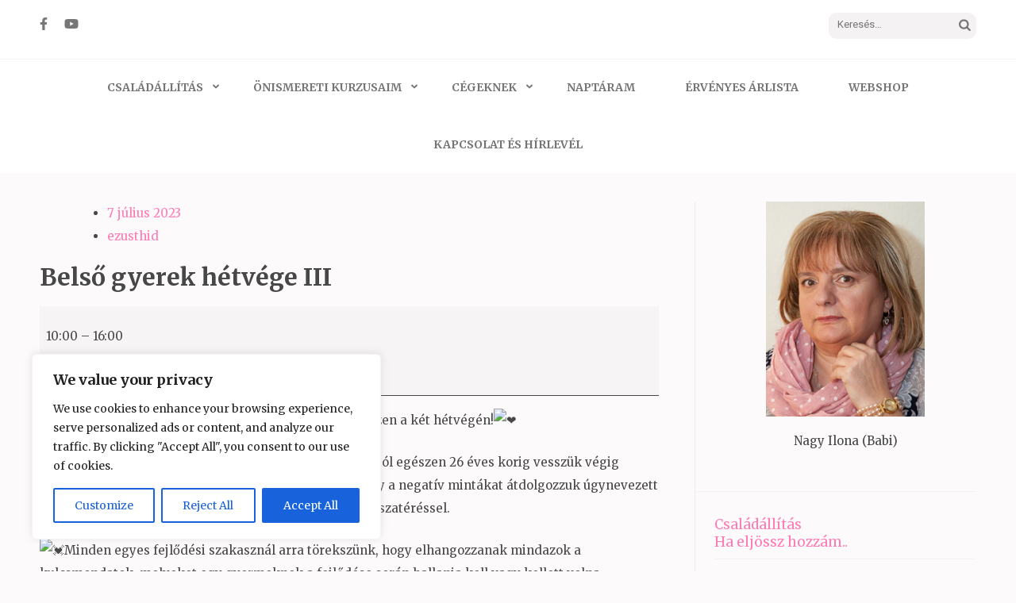

--- FILE ---
content_type: application/x-javascript
request_url: https://ezust-hid.hu/wp-content/themes/elegant-pink/js/modal-accessibility.min.js?ver=1.3.2
body_size: 1681
content:
/*! elegant-pink 1.3.2 2024-02-08 11:12:08 AM */
var elegantpink=elegantpink||{};function elegantpinkDomReady(e){if("function"==typeof e)return"interactive"===document.readyState||"complete"===document.readyState?e():void document.addEventListener("DOMContentLoaded",e,!1)}function elegantpinkToggleAttribute(e,t,n,o){void 0===n&&(n=!0),void 0===o&&(o=!1),e.getAttribute(t)!==n?e.setAttribute(t,n):e.setAttribute(t,o)}function elegantpinkFindParents(e,n){var o=[];return function e(t){t=t.parentNode;t instanceof HTMLElement&&(t.matches(n)&&o.push(t),e(t))}(e),o}elegantpink.createEvent=function(e){var t;return"function"==typeof window.Event?t=new Event(e):(t=document.createEvent("Event")).initEvent(e,!0,!1),t},elegantpink.coverModals={init:function(){document.querySelector(".cover-modal")&&(this.onToggle(),this.closeOnEscape(),this.hideAndShowModals(),this.keepFocusInModal())},onToggle:function(){document.querySelectorAll(".cover-modal").forEach(function(e){e.addEventListener("toggled",function(e){var e=e.target,t=document.body;e.classList.contains("active")?t.classList.add("showing-modal"):(t.classList.remove("showing-modal"),t.classList.add("hiding-modal"),setTimeout(function(){t.classList.remove("hiding-modal")},500))})})},closeOnEscape:function(){document.addEventListener("keydown",function(e){27===e.keyCode&&(e.preventDefault(),document.querySelectorAll(".cover-modal.active").forEach(function(e){this.untoggleModal(e)}.bind(this)))}.bind(this))},hideAndShowModals:function(){var i=document,c=window,e=i.querySelectorAll(".cover-modal"),r=i.documentElement.style,s=i.querySelector("#wpadminbar");function d(e){var t,n=c.pageYOffset;return s?(t=n+s.getBoundingClientRect().height,e?-t:t):0===n?0:-n}function g(){return{"overflow-y":c.innerHeight>i.documentElement.getBoundingClientRect().height?"hidden":"scroll",position:"fixed",width:"100%",top:d(!0)+"px",left:0}}e.forEach(function(l){l.addEventListener("toggle-target-before-inactive",function(e){var t=g(),n=c.pageYOffset,o=Math.abs(d())-n+"px",a=c.matchMedia("(max-width: 600px)");e.target===l&&(Object.keys(t).forEach(function(e){r.setProperty(e,t[e])}),c.elegantpink.scrolled=parseInt(t.top,10),s&&(i.body.style.setProperty("padding-top",o),a.matches)&&(n>=d()?l.style.setProperty("top",0):l.style.setProperty("top",d()-n+"px")),l.classList.add("show-modal"))}),l.addEventListener("toggle-target-after-inactive",function(e){e.target===l&&setTimeout(function(){var e=elegantpink.toggles.clickedEl;l.classList.remove("show-modal"),Object.keys(g()).forEach(function(e){r.removeProperty(e)}),s&&(i.body.style.removeProperty("padding-top"),l.style.removeProperty("top")),!1!==e&&(e.focus(),e=!1),c.scrollTo(0,Math.abs(c.elegantpink.scrolled+d())),c.elegantpink.scrolled=0},500)})})},untoggleModal:function(e){var t,n=!1;e.dataset.modalTargetString&&(t=e.dataset.modalTargetString,n=document.querySelector('*[data-toggle-target="'+t+'"]')),n?n.click():e.classList.remove("active")},keepFocusInModal:function(){var r=document;r.addEventListener("keydown",function(e){var t,n,o,a,l,i,c=elegantpink.toggles.clickedEl;c&&r.body.classList.contains("showing-modal")&&(c=c.dataset.toggleTarget,l="input, a, button",a=r.querySelector(c),t=a.querySelectorAll(l),t=Array.prototype.slice.call(t),".menu-modal"===c&&(n=(n=window.matchMedia("(min-width: 768px)").matches)?".expanded-menu":".mobile-menu",(t=t.filter(function(e){return null!==e.closest(n)&&null!==e.offsetParent})).unshift(r.querySelector(".close-nav-toggle")),o=r.querySelector(".menu-bottom > nav"))&&o.querySelectorAll(l).forEach(function(e){t.push(e)}),".main-menu-modal"===c&&(n=(n=window.matchMedia("(min-width: 1025px)").matches)?".expanded-menu":".mobile-menu",(t=t.filter(function(e){return null!==e.closest(n)&&null!==e.offsetParent})).unshift(r.querySelector(".close-main-nav-toggle")),o=r.querySelector(".menu-bottom > nav"))&&o.querySelectorAll(l).forEach(function(e){t.push(e)}),a=t[t.length-1],c=t[0],o=r.activeElement,l=9===e.keyCode,!(i=e.shiftKey)&&l&&a===o&&(e.preventDefault(),c.focus()),i)&&l&&c===o&&(e.preventDefault(),a.focus())})}},elegantpink.modalMenu={init:function(){this.expandLevel()},expandLevel:function(){document.querySelectorAll(".modal-menu").forEach(function(e){e=e.querySelector(".current-menu-item");e&&elegantpinkFindParents(e,"li").forEach(function(e){e=e.querySelector(".submenu-toggle");e&&elegantpink.toggles.performToggle(e,!0)})})}},elegantpink.toggles={clickedEl:!1,init:function(){this.toggle()},performToggle:function(e,n){var o,a,l=this,i=document,c=e,r=c.dataset.toggleTarget,s="active";i.querySelectorAll(".show-modal").length||(l.clickedEl=i.activeElement),(o="next"===r?c.nextSibling:i.querySelector(r)).classList.contains(s)?o.dispatchEvent(elegantpink.createEvent("toggle-target-before-active")):o.dispatchEvent(elegantpink.createEvent("toggle-target-before-inactive")),a=c.dataset.classToToggle||s,e=0,o.classList.contains("cover-modal")&&(e=10),setTimeout(function(){var e=o.classList.contains("sub-menu")?c.closest(".menu-item").querySelector(".sub-menu"):o,t=c.dataset.toggleDuration;"slidetoggle"!==c.dataset.toggleType||n||"0"===t?e.classList.toggle(a):elegantpinkMenuToggle(e,t),("next"===r||o.classList.contains("sub-menu")?c:i.querySelector('*[data-toggle-target="'+r+'"]')).classList.toggle(s),elegantpinkToggleAttribute(c,"aria-expanded","true","false"),l.clickedEl&&-1!==c.getAttribute("class").indexOf("close-")&&elegantpinkToggleAttribute(l.clickedEl,"aria-expanded","true","false"),c.dataset.toggleBodyClass&&i.body.classList.toggle(c.dataset.toggleBodyClass),c.dataset.setFocus&&(e=i.querySelector(c.dataset.setFocus))&&(o.classList.contains(s)?e.focus():e.blur()),o.dispatchEvent(elegantpink.createEvent("toggled")),o.classList.contains(s)?o.dispatchEvent(elegantpink.createEvent("toggle-target-after-active")):o.dispatchEvent(elegantpink.createEvent("toggle-target-after-inactive"))},e)},toggle:function(){var n=this;document.querySelectorAll("*[data-toggle-target]").forEach(function(t){t.addEventListener("click",function(e){e.preventDefault(),n.performToggle(t)})})}},elegantpinkDomReady(function(){elegantpink.toggles.init(),elegantpink.coverModals.init()});